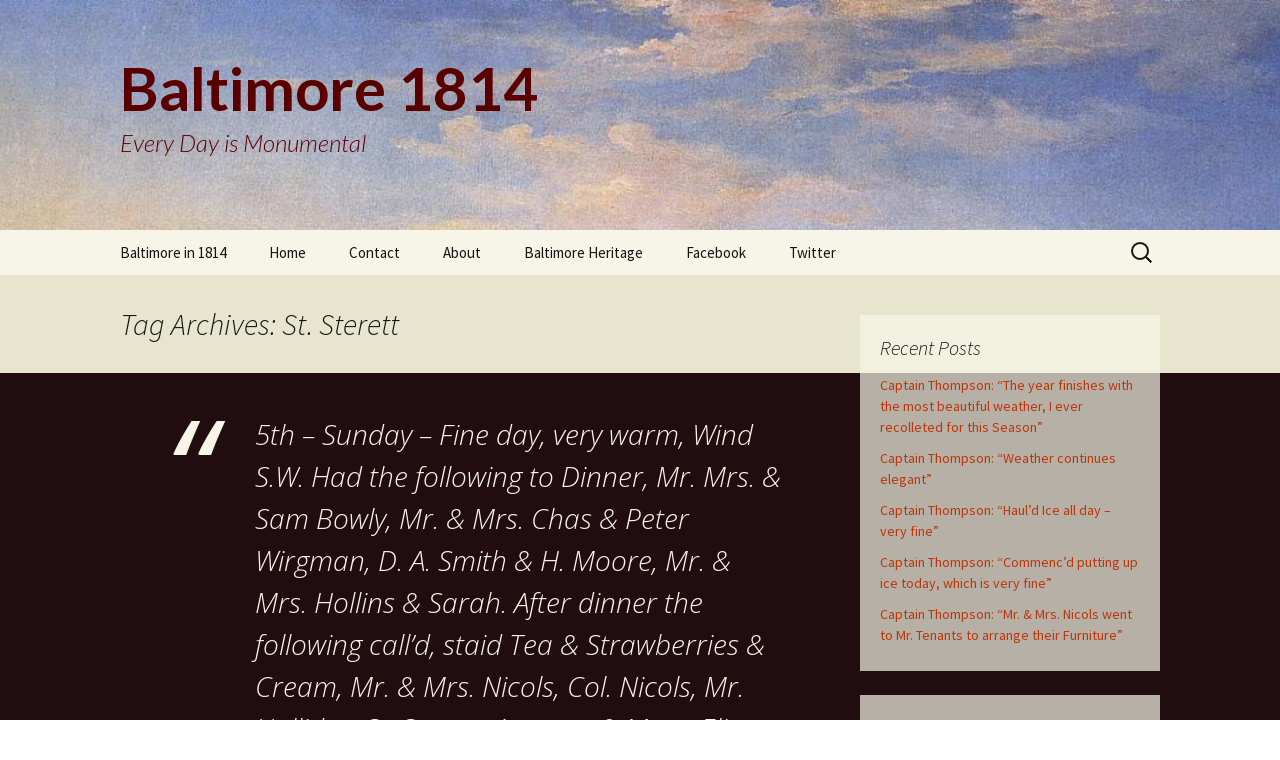

--- FILE ---
content_type: text/html; charset=UTF-8
request_url: http://1814.baltimoreheritage.org/tag/st-sterett/
body_size: 9919
content:
<!DOCTYPE html>
<!--[if IE 7]>
<html class="ie ie7" lang="en-US">
<![endif]-->
<!--[if IE 8]>
<html class="ie ie8" lang="en-US">
<![endif]-->
<!--[if !(IE 7) & !(IE 8)]><!-->
<html lang="en-US">
<!--<![endif]-->
<head>
	<meta charset="UTF-8">
	<meta name="viewport" content="width=device-width">
	<title>St. Sterett | Baltimore 1814</title>
	<link rel="profile" href="http://gmpg.org/xfn/11">
	<link rel="pingback" href="http://1814.baltimoreheritage.org/xmlrpc.php">
	<!--[if lt IE 9]>
	<script src="http://1814.baltimoreheritage.org/wp-content/themes/twentythirteen/js/html5.js"></script>
	<![endif]-->
	<meta name='robots' content='max-image-preview:large' />
<link rel='dns-prefetch' href='//fonts.googleapis.com' />
<link href='https://fonts.gstatic.com' crossorigin rel='preconnect' />
<link rel="alternate" type="application/rss+xml" title="Baltimore 1814 &raquo; Feed" href="http://1814.baltimoreheritage.org/feed/" />
<link rel="alternate" type="application/rss+xml" title="Baltimore 1814 &raquo; Comments Feed" href="http://1814.baltimoreheritage.org/comments/feed/" />
<link rel="alternate" type="application/rss+xml" title="Baltimore 1814 &raquo; St. Sterett Tag Feed" href="http://1814.baltimoreheritage.org/tag/st-sterett/feed/" />
<style id='wp-img-auto-sizes-contain-inline-css' type='text/css'>
img:is([sizes=auto i],[sizes^="auto," i]){contain-intrinsic-size:3000px 1500px}
/*# sourceURL=wp-img-auto-sizes-contain-inline-css */
</style>
<link rel='stylesheet' id='dashicons-css' href='http://1814.baltimoreheritage.org/wp-includes/css/dashicons.min.css?ver=6.9' type='text/css' media='all' />
<link rel='stylesheet' id='menu-icons-extra-css' href='http://1814.baltimoreheritage.org/wp-content/plugins/menu-icons/css/extra.min.css?ver=0.13.19' type='text/css' media='all' />
<style id='wp-emoji-styles-inline-css' type='text/css'>

	img.wp-smiley, img.emoji {
		display: inline !important;
		border: none !important;
		box-shadow: none !important;
		height: 1em !important;
		width: 1em !important;
		margin: 0 0.07em !important;
		vertical-align: -0.1em !important;
		background: none !important;
		padding: 0 !important;
	}
/*# sourceURL=wp-emoji-styles-inline-css */
</style>
<style id='wp-block-library-inline-css' type='text/css'>
:root{--wp-block-synced-color:#7a00df;--wp-block-synced-color--rgb:122,0,223;--wp-bound-block-color:var(--wp-block-synced-color);--wp-editor-canvas-background:#ddd;--wp-admin-theme-color:#007cba;--wp-admin-theme-color--rgb:0,124,186;--wp-admin-theme-color-darker-10:#006ba1;--wp-admin-theme-color-darker-10--rgb:0,107,160.5;--wp-admin-theme-color-darker-20:#005a87;--wp-admin-theme-color-darker-20--rgb:0,90,135;--wp-admin-border-width-focus:2px}@media (min-resolution:192dpi){:root{--wp-admin-border-width-focus:1.5px}}.wp-element-button{cursor:pointer}:root .has-very-light-gray-background-color{background-color:#eee}:root .has-very-dark-gray-background-color{background-color:#313131}:root .has-very-light-gray-color{color:#eee}:root .has-very-dark-gray-color{color:#313131}:root .has-vivid-green-cyan-to-vivid-cyan-blue-gradient-background{background:linear-gradient(135deg,#00d084,#0693e3)}:root .has-purple-crush-gradient-background{background:linear-gradient(135deg,#34e2e4,#4721fb 50%,#ab1dfe)}:root .has-hazy-dawn-gradient-background{background:linear-gradient(135deg,#faaca8,#dad0ec)}:root .has-subdued-olive-gradient-background{background:linear-gradient(135deg,#fafae1,#67a671)}:root .has-atomic-cream-gradient-background{background:linear-gradient(135deg,#fdd79a,#004a59)}:root .has-nightshade-gradient-background{background:linear-gradient(135deg,#330968,#31cdcf)}:root .has-midnight-gradient-background{background:linear-gradient(135deg,#020381,#2874fc)}:root{--wp--preset--font-size--normal:16px;--wp--preset--font-size--huge:42px}.has-regular-font-size{font-size:1em}.has-larger-font-size{font-size:2.625em}.has-normal-font-size{font-size:var(--wp--preset--font-size--normal)}.has-huge-font-size{font-size:var(--wp--preset--font-size--huge)}.has-text-align-center{text-align:center}.has-text-align-left{text-align:left}.has-text-align-right{text-align:right}.has-fit-text{white-space:nowrap!important}#end-resizable-editor-section{display:none}.aligncenter{clear:both}.items-justified-left{justify-content:flex-start}.items-justified-center{justify-content:center}.items-justified-right{justify-content:flex-end}.items-justified-space-between{justify-content:space-between}.screen-reader-text{border:0;clip-path:inset(50%);height:1px;margin:-1px;overflow:hidden;padding:0;position:absolute;width:1px;word-wrap:normal!important}.screen-reader-text:focus{background-color:#ddd;clip-path:none;color:#444;display:block;font-size:1em;height:auto;left:5px;line-height:normal;padding:15px 23px 14px;text-decoration:none;top:5px;width:auto;z-index:100000}html :where(.has-border-color){border-style:solid}html :where([style*=border-top-color]){border-top-style:solid}html :where([style*=border-right-color]){border-right-style:solid}html :where([style*=border-bottom-color]){border-bottom-style:solid}html :where([style*=border-left-color]){border-left-style:solid}html :where([style*=border-width]){border-style:solid}html :where([style*=border-top-width]){border-top-style:solid}html :where([style*=border-right-width]){border-right-style:solid}html :where([style*=border-bottom-width]){border-bottom-style:solid}html :where([style*=border-left-width]){border-left-style:solid}html :where(img[class*=wp-image-]){height:auto;max-width:100%}:where(figure){margin:0 0 1em}html :where(.is-position-sticky){--wp-admin--admin-bar--position-offset:var(--wp-admin--admin-bar--height,0px)}@media screen and (max-width:600px){html :where(.is-position-sticky){--wp-admin--admin-bar--position-offset:0px}}

/*# sourceURL=wp-block-library-inline-css */
</style><style id='global-styles-inline-css' type='text/css'>
:root{--wp--preset--aspect-ratio--square: 1;--wp--preset--aspect-ratio--4-3: 4/3;--wp--preset--aspect-ratio--3-4: 3/4;--wp--preset--aspect-ratio--3-2: 3/2;--wp--preset--aspect-ratio--2-3: 2/3;--wp--preset--aspect-ratio--16-9: 16/9;--wp--preset--aspect-ratio--9-16: 9/16;--wp--preset--color--black: #000000;--wp--preset--color--cyan-bluish-gray: #abb8c3;--wp--preset--color--white: #fff;--wp--preset--color--pale-pink: #f78da7;--wp--preset--color--vivid-red: #cf2e2e;--wp--preset--color--luminous-vivid-orange: #ff6900;--wp--preset--color--luminous-vivid-amber: #fcb900;--wp--preset--color--light-green-cyan: #7bdcb5;--wp--preset--color--vivid-green-cyan: #00d084;--wp--preset--color--pale-cyan-blue: #8ed1fc;--wp--preset--color--vivid-cyan-blue: #0693e3;--wp--preset--color--vivid-purple: #9b51e0;--wp--preset--color--dark-gray: #141412;--wp--preset--color--red: #bc360a;--wp--preset--color--medium-orange: #db572f;--wp--preset--color--light-orange: #ea9629;--wp--preset--color--yellow: #fbca3c;--wp--preset--color--dark-brown: #220e10;--wp--preset--color--medium-brown: #722d19;--wp--preset--color--light-brown: #eadaa6;--wp--preset--color--beige: #e8e5ce;--wp--preset--color--off-white: #f7f5e7;--wp--preset--gradient--vivid-cyan-blue-to-vivid-purple: linear-gradient(135deg,rgb(6,147,227) 0%,rgb(155,81,224) 100%);--wp--preset--gradient--light-green-cyan-to-vivid-green-cyan: linear-gradient(135deg,rgb(122,220,180) 0%,rgb(0,208,130) 100%);--wp--preset--gradient--luminous-vivid-amber-to-luminous-vivid-orange: linear-gradient(135deg,rgb(252,185,0) 0%,rgb(255,105,0) 100%);--wp--preset--gradient--luminous-vivid-orange-to-vivid-red: linear-gradient(135deg,rgb(255,105,0) 0%,rgb(207,46,46) 100%);--wp--preset--gradient--very-light-gray-to-cyan-bluish-gray: linear-gradient(135deg,rgb(238,238,238) 0%,rgb(169,184,195) 100%);--wp--preset--gradient--cool-to-warm-spectrum: linear-gradient(135deg,rgb(74,234,220) 0%,rgb(151,120,209) 20%,rgb(207,42,186) 40%,rgb(238,44,130) 60%,rgb(251,105,98) 80%,rgb(254,248,76) 100%);--wp--preset--gradient--blush-light-purple: linear-gradient(135deg,rgb(255,206,236) 0%,rgb(152,150,240) 100%);--wp--preset--gradient--blush-bordeaux: linear-gradient(135deg,rgb(254,205,165) 0%,rgb(254,45,45) 50%,rgb(107,0,62) 100%);--wp--preset--gradient--luminous-dusk: linear-gradient(135deg,rgb(255,203,112) 0%,rgb(199,81,192) 50%,rgb(65,88,208) 100%);--wp--preset--gradient--pale-ocean: linear-gradient(135deg,rgb(255,245,203) 0%,rgb(182,227,212) 50%,rgb(51,167,181) 100%);--wp--preset--gradient--electric-grass: linear-gradient(135deg,rgb(202,248,128) 0%,rgb(113,206,126) 100%);--wp--preset--gradient--midnight: linear-gradient(135deg,rgb(2,3,129) 0%,rgb(40,116,252) 100%);--wp--preset--font-size--small: 13px;--wp--preset--font-size--medium: 20px;--wp--preset--font-size--large: 36px;--wp--preset--font-size--x-large: 42px;--wp--preset--spacing--20: 0.44rem;--wp--preset--spacing--30: 0.67rem;--wp--preset--spacing--40: 1rem;--wp--preset--spacing--50: 1.5rem;--wp--preset--spacing--60: 2.25rem;--wp--preset--spacing--70: 3.38rem;--wp--preset--spacing--80: 5.06rem;--wp--preset--shadow--natural: 6px 6px 9px rgba(0, 0, 0, 0.2);--wp--preset--shadow--deep: 12px 12px 50px rgba(0, 0, 0, 0.4);--wp--preset--shadow--sharp: 6px 6px 0px rgba(0, 0, 0, 0.2);--wp--preset--shadow--outlined: 6px 6px 0px -3px rgb(255, 255, 255), 6px 6px rgb(0, 0, 0);--wp--preset--shadow--crisp: 6px 6px 0px rgb(0, 0, 0);}:where(.is-layout-flex){gap: 0.5em;}:where(.is-layout-grid){gap: 0.5em;}body .is-layout-flex{display: flex;}.is-layout-flex{flex-wrap: wrap;align-items: center;}.is-layout-flex > :is(*, div){margin: 0;}body .is-layout-grid{display: grid;}.is-layout-grid > :is(*, div){margin: 0;}:where(.wp-block-columns.is-layout-flex){gap: 2em;}:where(.wp-block-columns.is-layout-grid){gap: 2em;}:where(.wp-block-post-template.is-layout-flex){gap: 1.25em;}:where(.wp-block-post-template.is-layout-grid){gap: 1.25em;}.has-black-color{color: var(--wp--preset--color--black) !important;}.has-cyan-bluish-gray-color{color: var(--wp--preset--color--cyan-bluish-gray) !important;}.has-white-color{color: var(--wp--preset--color--white) !important;}.has-pale-pink-color{color: var(--wp--preset--color--pale-pink) !important;}.has-vivid-red-color{color: var(--wp--preset--color--vivid-red) !important;}.has-luminous-vivid-orange-color{color: var(--wp--preset--color--luminous-vivid-orange) !important;}.has-luminous-vivid-amber-color{color: var(--wp--preset--color--luminous-vivid-amber) !important;}.has-light-green-cyan-color{color: var(--wp--preset--color--light-green-cyan) !important;}.has-vivid-green-cyan-color{color: var(--wp--preset--color--vivid-green-cyan) !important;}.has-pale-cyan-blue-color{color: var(--wp--preset--color--pale-cyan-blue) !important;}.has-vivid-cyan-blue-color{color: var(--wp--preset--color--vivid-cyan-blue) !important;}.has-vivid-purple-color{color: var(--wp--preset--color--vivid-purple) !important;}.has-black-background-color{background-color: var(--wp--preset--color--black) !important;}.has-cyan-bluish-gray-background-color{background-color: var(--wp--preset--color--cyan-bluish-gray) !important;}.has-white-background-color{background-color: var(--wp--preset--color--white) !important;}.has-pale-pink-background-color{background-color: var(--wp--preset--color--pale-pink) !important;}.has-vivid-red-background-color{background-color: var(--wp--preset--color--vivid-red) !important;}.has-luminous-vivid-orange-background-color{background-color: var(--wp--preset--color--luminous-vivid-orange) !important;}.has-luminous-vivid-amber-background-color{background-color: var(--wp--preset--color--luminous-vivid-amber) !important;}.has-light-green-cyan-background-color{background-color: var(--wp--preset--color--light-green-cyan) !important;}.has-vivid-green-cyan-background-color{background-color: var(--wp--preset--color--vivid-green-cyan) !important;}.has-pale-cyan-blue-background-color{background-color: var(--wp--preset--color--pale-cyan-blue) !important;}.has-vivid-cyan-blue-background-color{background-color: var(--wp--preset--color--vivid-cyan-blue) !important;}.has-vivid-purple-background-color{background-color: var(--wp--preset--color--vivid-purple) !important;}.has-black-border-color{border-color: var(--wp--preset--color--black) !important;}.has-cyan-bluish-gray-border-color{border-color: var(--wp--preset--color--cyan-bluish-gray) !important;}.has-white-border-color{border-color: var(--wp--preset--color--white) !important;}.has-pale-pink-border-color{border-color: var(--wp--preset--color--pale-pink) !important;}.has-vivid-red-border-color{border-color: var(--wp--preset--color--vivid-red) !important;}.has-luminous-vivid-orange-border-color{border-color: var(--wp--preset--color--luminous-vivid-orange) !important;}.has-luminous-vivid-amber-border-color{border-color: var(--wp--preset--color--luminous-vivid-amber) !important;}.has-light-green-cyan-border-color{border-color: var(--wp--preset--color--light-green-cyan) !important;}.has-vivid-green-cyan-border-color{border-color: var(--wp--preset--color--vivid-green-cyan) !important;}.has-pale-cyan-blue-border-color{border-color: var(--wp--preset--color--pale-cyan-blue) !important;}.has-vivid-cyan-blue-border-color{border-color: var(--wp--preset--color--vivid-cyan-blue) !important;}.has-vivid-purple-border-color{border-color: var(--wp--preset--color--vivid-purple) !important;}.has-vivid-cyan-blue-to-vivid-purple-gradient-background{background: var(--wp--preset--gradient--vivid-cyan-blue-to-vivid-purple) !important;}.has-light-green-cyan-to-vivid-green-cyan-gradient-background{background: var(--wp--preset--gradient--light-green-cyan-to-vivid-green-cyan) !important;}.has-luminous-vivid-amber-to-luminous-vivid-orange-gradient-background{background: var(--wp--preset--gradient--luminous-vivid-amber-to-luminous-vivid-orange) !important;}.has-luminous-vivid-orange-to-vivid-red-gradient-background{background: var(--wp--preset--gradient--luminous-vivid-orange-to-vivid-red) !important;}.has-very-light-gray-to-cyan-bluish-gray-gradient-background{background: var(--wp--preset--gradient--very-light-gray-to-cyan-bluish-gray) !important;}.has-cool-to-warm-spectrum-gradient-background{background: var(--wp--preset--gradient--cool-to-warm-spectrum) !important;}.has-blush-light-purple-gradient-background{background: var(--wp--preset--gradient--blush-light-purple) !important;}.has-blush-bordeaux-gradient-background{background: var(--wp--preset--gradient--blush-bordeaux) !important;}.has-luminous-dusk-gradient-background{background: var(--wp--preset--gradient--luminous-dusk) !important;}.has-pale-ocean-gradient-background{background: var(--wp--preset--gradient--pale-ocean) !important;}.has-electric-grass-gradient-background{background: var(--wp--preset--gradient--electric-grass) !important;}.has-midnight-gradient-background{background: var(--wp--preset--gradient--midnight) !important;}.has-small-font-size{font-size: var(--wp--preset--font-size--small) !important;}.has-medium-font-size{font-size: var(--wp--preset--font-size--medium) !important;}.has-large-font-size{font-size: var(--wp--preset--font-size--large) !important;}.has-x-large-font-size{font-size: var(--wp--preset--font-size--x-large) !important;}
/*# sourceURL=global-styles-inline-css */
</style>

<style id='classic-theme-styles-inline-css' type='text/css'>
/*! This file is auto-generated */
.wp-block-button__link{color:#fff;background-color:#32373c;border-radius:9999px;box-shadow:none;text-decoration:none;padding:calc(.667em + 2px) calc(1.333em + 2px);font-size:1.125em}.wp-block-file__button{background:#32373c;color:#fff;text-decoration:none}
/*# sourceURL=/wp-includes/css/classic-themes.min.css */
</style>
<link rel='stylesheet' id='twentythirteen-fonts-css' href='https://fonts.googleapis.com/css?family=Source+Sans+Pro%3A300%2C400%2C700%2C300italic%2C400italic%2C700italic%7CBitter%3A400%2C700&#038;subset=latin%2Clatin-ext' type='text/css' media='all' />
<link rel='stylesheet' id='genericons-css' href='http://1814.baltimoreheritage.org/wp-content/plugins/menu-icons/vendor/codeinwp/icon-picker/css/types/genericons.min.css?ver=3.4' type='text/css' media='all' />
<link rel='stylesheet' id='twentythirteen-style-css' href='http://1814.baltimoreheritage.org/wp-content/themes/twentythirteen/style.css?ver=2013-07-18' type='text/css' media='all' />
<link rel='stylesheet' id='twentythirteen-block-style-css' href='http://1814.baltimoreheritage.org/wp-content/themes/twentythirteen/css/blocks.css?ver=2018-12-30' type='text/css' media='all' />
<script type="text/javascript" src="http://1814.baltimoreheritage.org/wp-includes/js/jquery/jquery.min.js?ver=3.7.1" id="jquery-core-js"></script>
<script type="text/javascript" src="http://1814.baltimoreheritage.org/wp-includes/js/jquery/jquery-migrate.min.js?ver=3.4.1" id="jquery-migrate-js"></script>
<link rel="https://api.w.org/" href="http://1814.baltimoreheritage.org/wp-json/" /><link rel="alternate" title="JSON" type="application/json" href="http://1814.baltimoreheritage.org/wp-json/wp/v2/tags/459" /><link rel="EditURI" type="application/rsd+xml" title="RSD" href="http://1814.baltimoreheritage.org/xmlrpc.php?rsd" />
<meta name="generator" content="WordPress 6.9" />
<style type="text/css">.recentcomments a{display:inline !important;padding:0 !important;margin:0 !important;}</style>	<style type="text/css" id="twentythirteen-header-css">
		.site-header {
		background: url(http://1814.baltimoreheritage.org/wp-content/uploads/2014/01/cropped-display_image.jpg) no-repeat scroll top;
		background-size: 1600px auto;
	}
	@media (max-width: 767px) {
		.site-header {
			background-size: 768px auto;
		}
	}
	@media (max-width: 359px) {
		.site-header {
			background-size: 360px auto;
		}
	}
				.site-title,
		.site-description {
			color: #590000;
		}
		</style>
	
<!-- Styles cached and displayed inline for speed. Generated by http://stylesplugin.com -->
<style type="text/css" id="styles-plugin-css">
@import '//fonts.googleapis.com/css?family=Lato:100,100italic,300,300italic,regular,italic,700,700italic,900,900italic';@import '//fonts.googleapis.com/css?family=Open+Sans:300,300italic,regular,italic,600,600italic,700,700italic,800,800italic';.styles #page .site-title{font-family:Lato}.styles .site-description{font-family:Lato}.styles .entry-title,.styles #page .entry-title a{font-family:Lato}.styles .entry-content p,.styles #page .entry-content p a,.styles #respond p{font-family:Open Sans}.styles .entry-content blockquote,.styles .entry-content blockquote p{font-family:Open Sans}.styles .entry-content .wp-caption-text{font-size:14px;font-family:Open Sans}
</style>
</head>

<body class="archive tag tag-st-sterett tag-459 wp-embed-responsive wp-theme-twentythirteen styles single-author sidebar">
	<div id="page" class="hfeed site">
		<header id="masthead" class="site-header" role="banner">
			<a class="home-link" href="http://1814.baltimoreheritage.org/" title="Baltimore 1814" rel="home">
				<h1 class="site-title">Baltimore 1814</h1>
				<h2 class="site-description">Every Day is Monumental</h2>
			</a>

			<div id="navbar" class="navbar">
				<nav id="site-navigation" class="navigation main-navigation" role="navigation">
					<button class="menu-toggle">Menu</button>
					<a class="screen-reader-text skip-link" href="#content" title="Skip to content">Skip to content</a>
					<div class="menu-menu-1-container"><ul id="primary-menu" class="nav-menu"><li id="menu-item-270" class="menu-item menu-item-type-post_type menu-item-object-page menu-item-270"><a href="http://1814.baltimoreheritage.org/about/">Baltimore in 1814</a></li>
<li id="menu-item-268" class="menu-item menu-item-type-custom menu-item-object-custom menu-item-home menu-item-268"><a href="http://1814.baltimoreheritage.org/">Home</a></li>
<li id="menu-item-271" class="menu-item menu-item-type-post_type menu-item-object-page menu-item-271"><a href="http://1814.baltimoreheritage.org/contact/">Contact</a></li>
<li id="menu-item-269" class="menu-item menu-item-type-post_type menu-item-object-page menu-item-269"><a href="http://1814.baltimoreheritage.org/baltimore-1814/">About</a></li>
<li id="menu-item-273" class="menu-item menu-item-type-custom menu-item-object-custom menu-item-273"><a href="http://www.baltimoreheritage.org">Baltimore Heritage</a></li>
<li id="menu-item-2179" class="menu-item menu-item-type-custom menu-item-object-custom menu-item-2179"><a href="http://facebook.com/baltimoreheritage">Facebook</a></li>
<li id="menu-item-2180" class="menu-item menu-item-type-custom menu-item-object-custom menu-item-2180"><a href="http://twitter.com/bmoreheritage">Twitter</a></li>
</ul></div>					<form role="search" method="get" class="search-form" action="http://1814.baltimoreheritage.org/">
				<label>
					<span class="screen-reader-text">Search for:</span>
					<input type="search" class="search-field" placeholder="Search &hellip;" value="" name="s" />
				</label>
				<input type="submit" class="search-submit" value="Search" />
			</form>				</nav><!-- #site-navigation -->
			</div><!-- #navbar -->
		</header><!-- #masthead -->

		<div id="main" class="site-main">

	<div id="primary" class="content-area">
		<div id="content" class="site-content" role="main">

					<header class="archive-header">
				<h1 class="archive-title">Tag Archives: St. Sterett</h1>

							</header><!-- .archive-header -->

										
<article id="post-1162" class="post-1162 post type-post status-publish format-quote hentry category-baltimore category-journals tag-augusta-mary tag-captain-henry-thompson tag-charles-wirgman tag-colonel-nicols tag-dennis-a-smith tag-eliza-peters tag-george-brown tag-h-moore tag-harry-nicols tag-james-brown tag-mr-holliday tag-mr-hollins tag-mrs-charles-wirgman tag-mrs-hollins tag-mrs-peter-wirgman tag-mrs-sam-bowly tag-peter-wirgman tag-sam-bowly tag-sarah-hollins tag-sarah-hollyday-nicols tag-st-sterett tag-strawberries post_format-post-format-quote">
	<div class="entry-content">
		<blockquote><p>5th &#8211; Sunday &#8211; Fine day, very warm, Wind S.W. Had the following to Dinner, Mr. Mrs. &#038; Sam Bowly, Mr. &#038; Mrs. Chas &#038; Peter Wirgman, D. A. Smith &#038; H. Moore, Mr. &#038; Mrs. Hollins &#038; Sarah. After dinner the following call’d, staid Tea &#038; Strawberries &#038; Cream, Mr. &#038; Mrs. Nicols, Col. Nicols, Mr. Holliday, St. Sterett, Augusta &#038; Mary, Eliza Peters, Geo. &#038; James Brown. We had pick’d out of the Garden this day about 30 Quarts of Strawberries and all our Friends had as many as they could possibly Eat, both at Dinner &#038; Tea</p></blockquote>
<p><i>From the journal of Captain Henry Thompson, June 5, 1814. Courtesy the <a href="http://henrythompsonofclifton.org/">Friends of Clifton</a>.</i></p>
	</div><!-- .entry-content -->

	<footer class="entry-meta">
		<span class="date"><a href="http://1814.baltimoreheritage.org/captain-thompson-pickd-out-of-the-garden-this-day-about-30-quarts-of-strawberries/" title="Permalink to Captain Thompson: &#8220;pick’d out of the Garden this day about 30 Quarts of Strawberries&#8221;" rel="bookmark"><time class="entry-date" datetime="2014-06-05T16:30:00-04:00">June 5, 2014</time></a></span><span class="categories-links"><a href="http://1814.baltimoreheritage.org/category/baltimore/" rel="category tag">Baltimore</a>, <a href="http://1814.baltimoreheritage.org/category/sources/journals/" rel="category tag">Journals</a></span><span class="tags-links"><a href="http://1814.baltimoreheritage.org/tag/augusta-mary/" rel="tag">Augusta &amp; Mary</a>, <a href="http://1814.baltimoreheritage.org/tag/captain-henry-thompson/" rel="tag">Captain Henry Thompson</a>, <a href="http://1814.baltimoreheritage.org/tag/charles-wirgman/" rel="tag">Charles Wirgman</a>, <a href="http://1814.baltimoreheritage.org/tag/colonel-nicols/" rel="tag">Colonel Nicols</a>, <a href="http://1814.baltimoreheritage.org/tag/dennis-a-smith/" rel="tag">Dennis A. Smith</a>, <a href="http://1814.baltimoreheritage.org/tag/eliza-peters/" rel="tag">Eliza Peters</a>, <a href="http://1814.baltimoreheritage.org/tag/george-brown/" rel="tag">George Brown</a>, <a href="http://1814.baltimoreheritage.org/tag/h-moore/" rel="tag">H. Moore</a>, <a href="http://1814.baltimoreheritage.org/tag/harry-nicols/" rel="tag">Harry Nicols</a>, <a href="http://1814.baltimoreheritage.org/tag/james-brown/" rel="tag">James Brown</a>, <a href="http://1814.baltimoreheritage.org/tag/mr-holliday/" rel="tag">Mr. Holliday</a>, <a href="http://1814.baltimoreheritage.org/tag/mr-hollins/" rel="tag">Mr. Hollins</a>, <a href="http://1814.baltimoreheritage.org/tag/mrs-charles-wirgman/" rel="tag">Mrs. Charles Wirgman</a>, <a href="http://1814.baltimoreheritage.org/tag/mrs-hollins/" rel="tag">Mrs. Hollins</a>, <a href="http://1814.baltimoreheritage.org/tag/mrs-peter-wirgman/" rel="tag">Mrs. Peter Wirgman</a>, <a href="http://1814.baltimoreheritage.org/tag/mrs-sam-bowly/" rel="tag">Mrs. Sam Bowly</a>, <a href="http://1814.baltimoreheritage.org/tag/peter-wirgman/" rel="tag">Peter Wirgman</a>, <a href="http://1814.baltimoreheritage.org/tag/sam-bowly/" rel="tag">Sam Bowly</a>, <a href="http://1814.baltimoreheritage.org/tag/sarah-hollins/" rel="tag">Sarah Hollins</a>, <a href="http://1814.baltimoreheritage.org/tag/sarah-hollyday-nicols/" rel="tag">Sarah Hollyday Nicols</a>, <a href="http://1814.baltimoreheritage.org/tag/st-sterett/" rel="tag">St. Sterett</a>, <a href="http://1814.baltimoreheritage.org/tag/strawberries/" rel="tag">strawberries</a></span><span class="author vcard"><a class="url fn n" href="http://1814.baltimoreheritage.org/author/webadmin/" title="View all posts by Baltimore Heritage" rel="author">Baltimore Heritage</a></span>
				<span class="comments-link">
			<a href="http://1814.baltimoreheritage.org/captain-thompson-pickd-out-of-the-garden-this-day-about-30-quarts-of-strawberries/#respond"><span class="leave-reply">Leave a comment</span></a>		</span><!-- .comments-link -->
					</footer><!-- .entry-meta -->
</article><!-- #post -->
			
			
		
		</div><!-- #content -->
	</div><!-- #primary -->

	<div id="tertiary" class="sidebar-container" role="complementary">
		<div class="sidebar-inner">
			<div class="widget-area">
				
		<aside id="recent-posts-2" class="widget widget_recent_entries">
		<h3 class="widget-title">Recent Posts</h3>
		<ul>
											<li>
					<a href="http://1814.baltimoreheritage.org/captain-thompson-the-year-finishes-with-the-most-beautiful-weather-i-ever-recolleted-for-this-season/">Captain Thompson: &#8220;The year finishes with the most beautiful weather, I ever recolleted for this Season&#8221;</a>
									</li>
											<li>
					<a href="http://1814.baltimoreheritage.org/captain-thompson-weather-continues-elegant/">Captain Thompson: &#8220;Weather continues elegant&#8221;</a>
									</li>
											<li>
					<a href="http://1814.baltimoreheritage.org/captain-thompson-hauld-ice-all-day-very-fine/">Captain Thompson: &#8220;Haul’d Ice all day &#8211; very fine&#8221;</a>
									</li>
											<li>
					<a href="http://1814.baltimoreheritage.org/captain-thompson-commencd-putting-up-ice-today-which-is-very-fine/">Captain Thompson: &#8220;Commenc’d putting up ice today, which is very fine&#8221;</a>
									</li>
											<li>
					<a href="http://1814.baltimoreheritage.org/captain-thompson-mr-mrs-nicols-went-to-mr-tenants-to-arrange-their-furniture/">Captain Thompson: &#8220;Mr. &#038; Mrs. Nicols went to Mr. Tenants to arrange their Furniture&#8221;</a>
									</li>
					</ul>

		</aside><aside id="calendar-2" class="widget widget_calendar"><div id="calendar_wrap" class="calendar_wrap"><table id="wp-calendar" class="wp-calendar-table">
	<caption>January 2026</caption>
	<thead>
	<tr>
		<th scope="col" aria-label="Monday">M</th>
		<th scope="col" aria-label="Tuesday">T</th>
		<th scope="col" aria-label="Wednesday">W</th>
		<th scope="col" aria-label="Thursday">T</th>
		<th scope="col" aria-label="Friday">F</th>
		<th scope="col" aria-label="Saturday">S</th>
		<th scope="col" aria-label="Sunday">S</th>
	</tr>
	</thead>
	<tbody>
	<tr>
		<td colspan="3" class="pad">&nbsp;</td><td>1</td><td>2</td><td>3</td><td>4</td>
	</tr>
	<tr>
		<td>5</td><td>6</td><td>7</td><td>8</td><td>9</td><td>10</td><td>11</td>
	</tr>
	<tr>
		<td>12</td><td>13</td><td>14</td><td>15</td><td>16</td><td>17</td><td>18</td>
	</tr>
	<tr>
		<td>19</td><td>20</td><td>21</td><td>22</td><td id="today">23</td><td>24</td><td>25</td>
	</tr>
	<tr>
		<td>26</td><td>27</td><td>28</td><td>29</td><td>30</td><td>31</td>
		<td class="pad" colspan="1">&nbsp;</td>
	</tr>
	</tbody>
	</table><nav aria-label="Previous and next months" class="wp-calendar-nav">
		<span class="wp-calendar-nav-prev"><a href="http://1814.baltimoreheritage.org/2014/12/">&laquo; Dec</a></span>
		<span class="pad">&nbsp;</span>
		<span class="wp-calendar-nav-next">&nbsp;</span>
	</nav></div></aside>			</div><!-- .widget-area -->
		</div><!-- .sidebar-inner -->
	</div><!-- #tertiary -->

		</div><!-- #main -->
		<footer id="colophon" class="site-footer" role="contentinfo">
				<div id="secondary" class="sidebar-container" role="complementary">
		<div class="widget-area">
			<aside id="search-2" class="widget widget_search"><form role="search" method="get" class="search-form" action="http://1814.baltimoreheritage.org/">
				<label>
					<span class="screen-reader-text">Search for:</span>
					<input type="search" class="search-field" placeholder="Search &hellip;" value="" name="s" />
				</label>
				<input type="submit" class="search-submit" value="Search" />
			</form></aside><aside id="categories-2" class="widget widget_categories"><h3 class="widget-title">Categories</h3>
			<ul>
					<li class="cat-item cat-item-24"><a href="http://1814.baltimoreheritage.org/category/sources/advertisements/">Advertisements</a>
</li>
	<li class="cat-item cat-item-55"><a href="http://1814.baltimoreheritage.org/category/around-maryland/">Around Maryland</a>
</li>
	<li class="cat-item cat-item-61"><a href="http://1814.baltimoreheritage.org/category/themes/arts-culture/">Arts &amp; Culture</a>
</li>
	<li class="cat-item cat-item-21"><a href="http://1814.baltimoreheritage.org/category/baltimore/">Baltimore</a>
</li>
	<li class="cat-item cat-item-71"><a href="http://1814.baltimoreheritage.org/category/baltimore-1814/">Baltimore 1814</a>
</li>
	<li class="cat-item cat-item-15"><a href="http://1814.baltimoreheritage.org/category/baltimore-at-sea/">Baltimore at Sea</a>
</li>
	<li class="cat-item cat-item-81"><a href="http://1814.baltimoreheritage.org/category/beyond-baltimore/">Beyond Baltimore</a>
</li>
	<li class="cat-item cat-item-26"><a href="http://1814.baltimoreheritage.org/category/themes/building-bigger/">Building Bigger</a>
</li>
	<li class="cat-item cat-item-34"><a href="http://1814.baltimoreheritage.org/category/themes/everyday-life/">Everyday Life</a>
</li>
	<li class="cat-item cat-item-239"><a href="http://1814.baltimoreheritage.org/category/export/">Export</a>
</li>
	<li class="cat-item cat-item-672"><a href="http://1814.baltimoreheritage.org/category/themes/health-medicine/">Health &amp; Medicine</a>
</li>
	<li class="cat-item cat-item-22"><a href="http://1814.baltimoreheritage.org/category/themes/industry-invention/">Industry &amp; Invention</a>
</li>
	<li class="cat-item cat-item-50"><a href="http://1814.baltimoreheritage.org/category/sources/journals/">Journals</a>
</li>
	<li class="cat-item cat-item-97"><a href="http://1814.baltimoreheritage.org/category/sources/letters/">Letters</a>
</li>
	<li class="cat-item cat-item-107"><a href="http://1814.baltimoreheritage.org/category/people/">People</a>
</li>
	<li class="cat-item cat-item-65"><a href="http://1814.baltimoreheritage.org/category/sources/periodicals/">Periodicals</a>
</li>
	<li class="cat-item cat-item-17"><a href="http://1814.baltimoreheritage.org/category/themes/privateers/">Privateers</a>
</li>
	<li class="cat-item cat-item-667"><a href="http://1814.baltimoreheritage.org/category/themes/religious-life/">Religious Life</a>
</li>
	<li class="cat-item cat-item-131"><a href="http://1814.baltimoreheritage.org/category/sources/ships-log-books/">Ship&#039;s Log Books</a>
</li>
	<li class="cat-item cat-item-816"><a href="http://1814.baltimoreheritage.org/category/ships-logs/">Ship&#039;s logs</a>
</li>
	<li class="cat-item cat-item-29"><a href="http://1814.baltimoreheritage.org/category/themes/slavery/">Slavery</a>
</li>
	<li class="cat-item cat-item-1"><a href="http://1814.baltimoreheritage.org/category/uncategorized/">Uncategorized</a>
</li>
	<li class="cat-item cat-item-40"><a href="http://1814.baltimoreheritage.org/category/themes/war-of-1812/">War of 1812</a>
</li>
			</ul>

			</aside><aside id="recent-comments-2" class="widget widget_recent_comments"><h3 class="widget-title">Recent Comments</h3><ul id="recentcomments"><li class="recentcomments"><span class="comment-author-link">TK</span> on <a href="http://1814.baltimoreheritage.org/advertisement-red-clover-see-apply-at-his-grocery-store-gerard-t-hopkins/#comment-4271">Advertisement: Red Clover Seed. Apply at his Grocery Store… Gerard T. Hopkins</a></li><li class="recentcomments"><span class="comment-author-link">james ewing</span> on <a href="http://1814.baltimoreheritage.org/the-mammoth-ships-log-october-10th/#comment-4074">The Mammoth: Ship&#8217;s log,  October 10th</a></li><li class="recentcomments"><span class="comment-author-link">Stephen Kirkby</span> on <a href="http://1814.baltimoreheritage.org/the-mammoth-ships-log-october-10th/#comment-3710">The Mammoth: Ship&#8217;s log,  October 10th</a></li><li class="recentcomments"><span class="comment-author-link">Larry</span> on <a href="http://1814.baltimoreheritage.org/benjamin-williams-replaced-nathaniel-hynson-as-warden-at-the-maryland-penitentiary/#comment-3708">Benjamin Williams replaced Nathaniel Hynson as warden at the Maryland Penitentiary</a></li><li class="recentcomments"><span class="comment-author-link">Stephen Kirkby</span> on <a href="http://1814.baltimoreheritage.org/the-schooner-mammoth-sets-sail-on-a-maiden-privateer-cruise-to-havana/#comment-3699">The Schooner Mammoth sets sail on a privateer cruise to Havana</a></li></ul></aside><aside id="archives-2" class="widget widget_archive"><h3 class="widget-title">Archives</h3>
			<ul>
					<li><a href='http://1814.baltimoreheritage.org/2014/12/'>December 2014</a></li>
	<li><a href='http://1814.baltimoreheritage.org/2014/11/'>November 2014</a></li>
	<li><a href='http://1814.baltimoreheritage.org/2014/10/'>October 2014</a></li>
	<li><a href='http://1814.baltimoreheritage.org/2014/09/'>September 2014</a></li>
	<li><a href='http://1814.baltimoreheritage.org/2014/08/'>August 2014</a></li>
	<li><a href='http://1814.baltimoreheritage.org/2014/07/'>July 2014</a></li>
	<li><a href='http://1814.baltimoreheritage.org/2014/06/'>June 2014</a></li>
	<li><a href='http://1814.baltimoreheritage.org/2014/05/'>May 2014</a></li>
	<li><a href='http://1814.baltimoreheritage.org/2014/04/'>April 2014</a></li>
	<li><a href='http://1814.baltimoreheritage.org/2014/03/'>March 2014</a></li>
	<li><a href='http://1814.baltimoreheritage.org/2014/02/'>February 2014</a></li>
	<li><a href='http://1814.baltimoreheritage.org/2014/01/'>January 2014</a></li>
	<li><a href='http://1814.baltimoreheritage.org/2013/12/'>December 2013</a></li>
	<li><a href='http://1814.baltimoreheritage.org/2013/03/'>March 2013</a></li>
	<li><a href='http://1814.baltimoreheritage.org/2013/02/'>February 2013</a></li>
			</ul>

			</aside><aside id="meta-2" class="widget widget_meta"><h3 class="widget-title">Meta</h3>
		<ul>
						<li><a href="http://1814.baltimoreheritage.org/wp-login.php">Log in</a></li>
			<li><a href="http://1814.baltimoreheritage.org/feed/">Entries feed</a></li>
			<li><a href="http://1814.baltimoreheritage.org/comments/feed/">Comments feed</a></li>

			<li><a href="https://wordpress.org/">WordPress.org</a></li>
		</ul>

		</aside><aside id="calendar-3" class="widget widget_calendar"><div class="calendar_wrap"><table id="wp-calendar" class="wp-calendar-table">
	<caption>January 2026</caption>
	<thead>
	<tr>
		<th scope="col" aria-label="Monday">M</th>
		<th scope="col" aria-label="Tuesday">T</th>
		<th scope="col" aria-label="Wednesday">W</th>
		<th scope="col" aria-label="Thursday">T</th>
		<th scope="col" aria-label="Friday">F</th>
		<th scope="col" aria-label="Saturday">S</th>
		<th scope="col" aria-label="Sunday">S</th>
	</tr>
	</thead>
	<tbody>
	<tr>
		<td colspan="3" class="pad">&nbsp;</td><td>1</td><td>2</td><td>3</td><td>4</td>
	</tr>
	<tr>
		<td>5</td><td>6</td><td>7</td><td>8</td><td>9</td><td>10</td><td>11</td>
	</tr>
	<tr>
		<td>12</td><td>13</td><td>14</td><td>15</td><td>16</td><td>17</td><td>18</td>
	</tr>
	<tr>
		<td>19</td><td>20</td><td>21</td><td>22</td><td id="today">23</td><td>24</td><td>25</td>
	</tr>
	<tr>
		<td>26</td><td>27</td><td>28</td><td>29</td><td>30</td><td>31</td>
		<td class="pad" colspan="1">&nbsp;</td>
	</tr>
	</tbody>
	</table><nav aria-label="Previous and next months" class="wp-calendar-nav">
		<span class="wp-calendar-nav-prev"><a href="http://1814.baltimoreheritage.org/2014/12/">&laquo; Dec</a></span>
		<span class="pad">&nbsp;</span>
		<span class="wp-calendar-nav-next">&nbsp;</span>
	</nav></div></aside>		</div><!-- .widget-area -->
	</div><!-- #secondary -->

			<div class="site-info">
												<a href="https://wordpress.org/" class="imprint">
					Proudly powered by WordPress				</a>
			</div><!-- .site-info -->
		</footer><!-- #colophon -->
	</div><!-- #page -->

	<script type="speculationrules">
{"prefetch":[{"source":"document","where":{"and":[{"href_matches":"/*"},{"not":{"href_matches":["/wp-*.php","/wp-admin/*","/wp-content/uploads/*","/wp-content/*","/wp-content/plugins/*","/wp-content/themes/twentythirteen/*","/*\\?(.+)"]}},{"not":{"selector_matches":"a[rel~=\"nofollow\"]"}},{"not":{"selector_matches":".no-prefetch, .no-prefetch a"}}]},"eagerness":"conservative"}]}
</script>
<script type="text/javascript" src="http://1814.baltimoreheritage.org/wp-includes/js/imagesloaded.min.js?ver=5.0.0" id="imagesloaded-js"></script>
<script type="text/javascript" src="http://1814.baltimoreheritage.org/wp-includes/js/masonry.min.js?ver=4.2.2" id="masonry-js"></script>
<script type="text/javascript" src="http://1814.baltimoreheritage.org/wp-includes/js/jquery/jquery.masonry.min.js?ver=3.1.2b" id="jquery-masonry-js"></script>
<script type="text/javascript" src="http://1814.baltimoreheritage.org/wp-content/themes/twentythirteen/js/functions.js?ver=20160717" id="twentythirteen-script-js"></script>
<script id="wp-emoji-settings" type="application/json">
{"baseUrl":"https://s.w.org/images/core/emoji/17.0.2/72x72/","ext":".png","svgUrl":"https://s.w.org/images/core/emoji/17.0.2/svg/","svgExt":".svg","source":{"concatemoji":"http://1814.baltimoreheritage.org/wp-includes/js/wp-emoji-release.min.js?ver=6.9"}}
</script>
<script type="module">
/* <![CDATA[ */
/*! This file is auto-generated */
const a=JSON.parse(document.getElementById("wp-emoji-settings").textContent),o=(window._wpemojiSettings=a,"wpEmojiSettingsSupports"),s=["flag","emoji"];function i(e){try{var t={supportTests:e,timestamp:(new Date).valueOf()};sessionStorage.setItem(o,JSON.stringify(t))}catch(e){}}function c(e,t,n){e.clearRect(0,0,e.canvas.width,e.canvas.height),e.fillText(t,0,0);t=new Uint32Array(e.getImageData(0,0,e.canvas.width,e.canvas.height).data);e.clearRect(0,0,e.canvas.width,e.canvas.height),e.fillText(n,0,0);const a=new Uint32Array(e.getImageData(0,0,e.canvas.width,e.canvas.height).data);return t.every((e,t)=>e===a[t])}function p(e,t){e.clearRect(0,0,e.canvas.width,e.canvas.height),e.fillText(t,0,0);var n=e.getImageData(16,16,1,1);for(let e=0;e<n.data.length;e++)if(0!==n.data[e])return!1;return!0}function u(e,t,n,a){switch(t){case"flag":return n(e,"\ud83c\udff3\ufe0f\u200d\u26a7\ufe0f","\ud83c\udff3\ufe0f\u200b\u26a7\ufe0f")?!1:!n(e,"\ud83c\udde8\ud83c\uddf6","\ud83c\udde8\u200b\ud83c\uddf6")&&!n(e,"\ud83c\udff4\udb40\udc67\udb40\udc62\udb40\udc65\udb40\udc6e\udb40\udc67\udb40\udc7f","\ud83c\udff4\u200b\udb40\udc67\u200b\udb40\udc62\u200b\udb40\udc65\u200b\udb40\udc6e\u200b\udb40\udc67\u200b\udb40\udc7f");case"emoji":return!a(e,"\ud83e\u1fac8")}return!1}function f(e,t,n,a){let r;const o=(r="undefined"!=typeof WorkerGlobalScope&&self instanceof WorkerGlobalScope?new OffscreenCanvas(300,150):document.createElement("canvas")).getContext("2d",{willReadFrequently:!0}),s=(o.textBaseline="top",o.font="600 32px Arial",{});return e.forEach(e=>{s[e]=t(o,e,n,a)}),s}function r(e){var t=document.createElement("script");t.src=e,t.defer=!0,document.head.appendChild(t)}a.supports={everything:!0,everythingExceptFlag:!0},new Promise(t=>{let n=function(){try{var e=JSON.parse(sessionStorage.getItem(o));if("object"==typeof e&&"number"==typeof e.timestamp&&(new Date).valueOf()<e.timestamp+604800&&"object"==typeof e.supportTests)return e.supportTests}catch(e){}return null}();if(!n){if("undefined"!=typeof Worker&&"undefined"!=typeof OffscreenCanvas&&"undefined"!=typeof URL&&URL.createObjectURL&&"undefined"!=typeof Blob)try{var e="postMessage("+f.toString()+"("+[JSON.stringify(s),u.toString(),c.toString(),p.toString()].join(",")+"));",a=new Blob([e],{type:"text/javascript"});const r=new Worker(URL.createObjectURL(a),{name:"wpTestEmojiSupports"});return void(r.onmessage=e=>{i(n=e.data),r.terminate(),t(n)})}catch(e){}i(n=f(s,u,c,p))}t(n)}).then(e=>{for(const n in e)a.supports[n]=e[n],a.supports.everything=a.supports.everything&&a.supports[n],"flag"!==n&&(a.supports.everythingExceptFlag=a.supports.everythingExceptFlag&&a.supports[n]);var t;a.supports.everythingExceptFlag=a.supports.everythingExceptFlag&&!a.supports.flag,a.supports.everything||((t=a.source||{}).concatemoji?r(t.concatemoji):t.wpemoji&&t.twemoji&&(r(t.twemoji),r(t.wpemoji)))});
//# sourceURL=http://1814.baltimoreheritage.org/wp-includes/js/wp-emoji-loader.min.js
/* ]]> */
</script>
</body>
</html>
